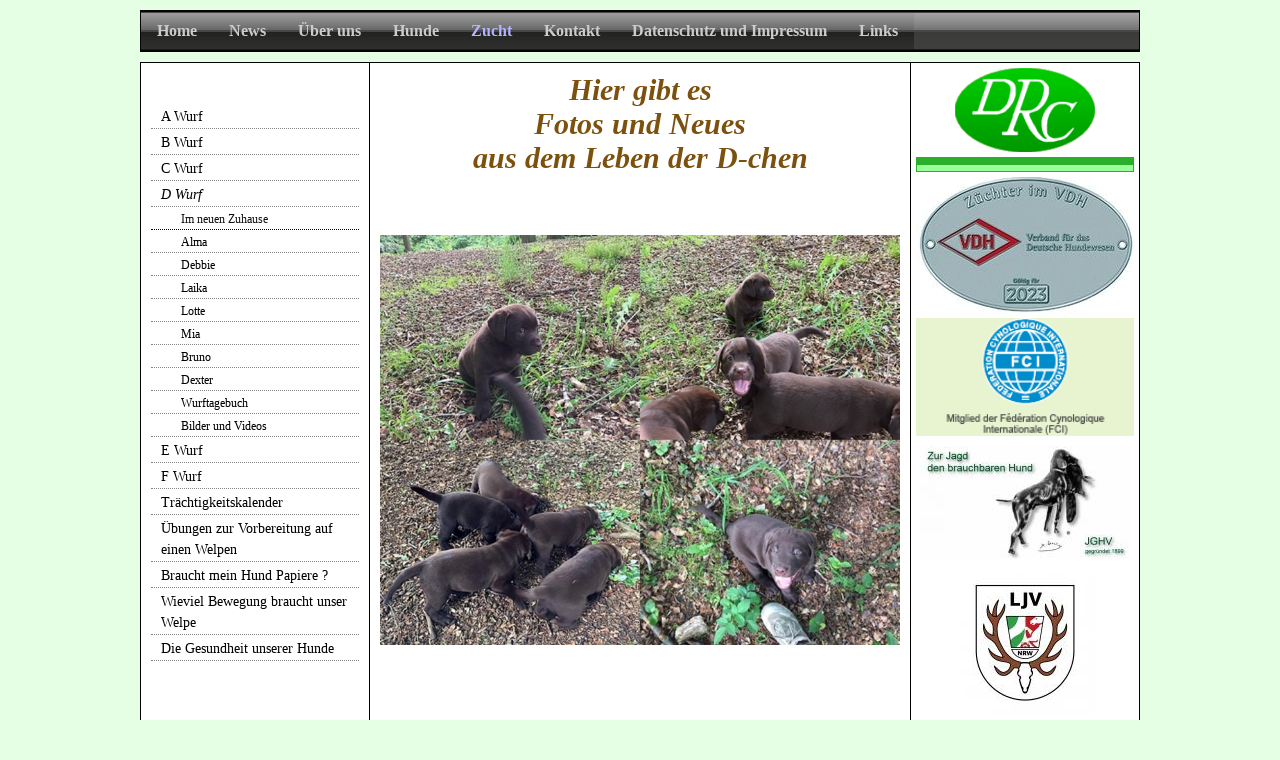

--- FILE ---
content_type: text/html; charset=UTF-8
request_url: https://www.vom-frohlinder-berg.de/186.html
body_size: 8317
content:
<!DOCTYPE html>
<html lang="de">
<head>
	<meta charset="UTF-8">
	<link rel="preconnect" href="https://resources.page4.com" crossorigin="anonymous"/>
	<title>Labradors Vom Frohlinder Berg - Im neuen Zuhause</title>
	<meta name="msapplication-config" content="none"/>
	<meta name="author" content="Hahnefeld" />
	<meta name="description" content="Labradorzucht Castrop-Rauxel" />
	<meta property="og:title" content="Labradors Vom Frohlinder Berg - Im neuen Zuhause" />
	<meta property="og:description" content="Labradorzucht Castrop-Rauxel" />
	<meta property="og:type" content="website" />
	<meta property="og:url" content="https://www.vom-frohlinder-berg.de/186.html" />
	<link rel="stylesheet" type="text/css" id="p4_layout_style" href="/layout-1-8ca906fe0c-2c5a9e1c.css" />
	<link rel="stylesheet" type="text/css" href="/system/templates/client.css.german?2c5a9e1c" />
	<link rel="stylesheet" type="text/css" href="/system/mods/mod.cookie_consent.css?2c5a9e1c" />
	<link rel="stylesheet" type="text/css" href="/system/templates/client.animation.css?2c5a9e1c" />
	<script src="/system/shared/ext/jquery.js?2c5a9e1c" type="text/javascript"></script>
	<script src="/system/content/calendar/content.calendar.js.german?2c5a9e1c" type="text/javascript" defer></script>
	<script src="/system/shared/js/client.async.js?2c5a9e1c" type="text/javascript" defer></script>
	<style type="text/css">
	/* cyrillic-ext */
@font-face {
  font-family: 'Advent Pro';
  font-style: normal;
  font-weight: 300;
  font-stretch: 100%;
  font-display: swap;
  src: url(https://resources.page4.com/fonts/s/adventpro/v19/V8mVoQfxVT4Dvddr_yOwrzaFxV7JtdQgFqXdUC4qMm4bHQ.woff2) format('woff2');
  unicode-range: U+0460-052F, U+1C80-1C88, U+20B4, U+2DE0-2DFF, U+A640-A69F, U+FE2E-FE2F;
}
/* cyrillic */
@font-face {
  font-family: 'Advent Pro';
  font-style: normal;
  font-weight: 300;
  font-stretch: 100%;
  font-display: swap;
  src: url(https://resources.page4.com/fonts/s/adventpro/v19/V8mVoQfxVT4Dvddr_yOwrzaFxV7JtdQgFqXdUC4jMm4bHQ.woff2) format('woff2');
  unicode-range: U+0301, U+0400-045F, U+0490-0491, U+04B0-04B1, U+2116;
}
/* greek */
@font-face {
  font-family: 'Advent Pro';
  font-style: normal;
  font-weight: 300;
  font-stretch: 100%;
  font-display: swap;
  src: url(https://resources.page4.com/fonts/s/adventpro/v19/V8mVoQfxVT4Dvddr_yOwrzaFxV7JtdQgFqXdUC4kMm4bHQ.woff2) format('woff2');
  unicode-range: U+0370-03FF;
}
/* latin-ext */
@font-face {
  font-family: 'Advent Pro';
  font-style: normal;
  font-weight: 300;
  font-stretch: 100%;
  font-display: swap;
  src: url(https://resources.page4.com/fonts/s/adventpro/v19/V8mVoQfxVT4Dvddr_yOwrzaFxV7JtdQgFqXdUC4pMm4bHQ.woff2) format('woff2');
  unicode-range: U+0100-024F, U+0259, U+1E00-1EFF, U+2020, U+20A0-20AB, U+20AD-20CF, U+2113, U+2C60-2C7F, U+A720-A7FF;
}
/* latin */
@font-face {
  font-family: 'Advent Pro';
  font-style: normal;
  font-weight: 300;
  font-stretch: 100%;
  font-display: swap;
  src: url(https://resources.page4.com/fonts/s/adventpro/v19/V8mVoQfxVT4Dvddr_yOwrzaFxV7JtdQgFqXdUC4nMm4.woff2) format('woff2');
  unicode-range: U+0000-00FF, U+0131, U+0152-0153, U+02BB-02BC, U+02C6, U+02DA, U+02DC, U+2000-206F, U+2074, U+20AC, U+2122, U+2191, U+2193, U+2212, U+2215, U+FEFF, U+FFFD;
}
/* cyrillic-ext */
@font-face {
  font-family: 'Advent Pro';
  font-style: normal;
  font-weight: 400;
  font-stretch: 100%;
  font-display: swap;
  src: url(https://resources.page4.com/fonts/s/adventpro/v19/V8mVoQfxVT4Dvddr_yOwrzaFxV7JtdQgFqXdUC4qMm4bHQ.woff2) format('woff2');
  unicode-range: U+0460-052F, U+1C80-1C88, U+20B4, U+2DE0-2DFF, U+A640-A69F, U+FE2E-FE2F;
}
/* cyrillic */
@font-face {
  font-family: 'Advent Pro';
  font-style: normal;
  font-weight: 400;
  font-stretch: 100%;
  font-display: swap;
  src: url(https://resources.page4.com/fonts/s/adventpro/v19/V8mVoQfxVT4Dvddr_yOwrzaFxV7JtdQgFqXdUC4jMm4bHQ.woff2) format('woff2');
  unicode-range: U+0301, U+0400-045F, U+0490-0491, U+04B0-04B1, U+2116;
}
/* greek */
@font-face {
  font-family: 'Advent Pro';
  font-style: normal;
  font-weight: 400;
  font-stretch: 100%;
  font-display: swap;
  src: url(https://resources.page4.com/fonts/s/adventpro/v19/V8mVoQfxVT4Dvddr_yOwrzaFxV7JtdQgFqXdUC4kMm4bHQ.woff2) format('woff2');
  unicode-range: U+0370-03FF;
}
/* latin-ext */
@font-face {
  font-family: 'Advent Pro';
  font-style: normal;
  font-weight: 400;
  font-stretch: 100%;
  font-display: swap;
  src: url(https://resources.page4.com/fonts/s/adventpro/v19/V8mVoQfxVT4Dvddr_yOwrzaFxV7JtdQgFqXdUC4pMm4bHQ.woff2) format('woff2');
  unicode-range: U+0100-024F, U+0259, U+1E00-1EFF, U+2020, U+20A0-20AB, U+20AD-20CF, U+2113, U+2C60-2C7F, U+A720-A7FF;
}
/* latin */
@font-face {
  font-family: 'Advent Pro';
  font-style: normal;
  font-weight: 400;
  font-stretch: 100%;
  font-display: swap;
  src: url(https://resources.page4.com/fonts/s/adventpro/v19/V8mVoQfxVT4Dvddr_yOwrzaFxV7JtdQgFqXdUC4nMm4.woff2) format('woff2');
  unicode-range: U+0000-00FF, U+0131, U+0152-0153, U+02BB-02BC, U+02C6, U+02DA, U+02DC, U+2000-206F, U+2074, U+20AC, U+2122, U+2191, U+2193, U+2212, U+2215, U+FEFF, U+FFFD;
}
/* cyrillic-ext */
@font-face {
  font-family: 'Advent Pro';
  font-style: normal;
  font-weight: 700;
  font-stretch: 100%;
  font-display: swap;
  src: url(https://resources.page4.com/fonts/s/adventpro/v19/V8mVoQfxVT4Dvddr_yOwrzaFxV7JtdQgFqXdUC4qMm4bHQ.woff2) format('woff2');
  unicode-range: U+0460-052F, U+1C80-1C88, U+20B4, U+2DE0-2DFF, U+A640-A69F, U+FE2E-FE2F;
}
/* cyrillic */
@font-face {
  font-family: 'Advent Pro';
  font-style: normal;
  font-weight: 700;
  font-stretch: 100%;
  font-display: swap;
  src: url(https://resources.page4.com/fonts/s/adventpro/v19/V8mVoQfxVT4Dvddr_yOwrzaFxV7JtdQgFqXdUC4jMm4bHQ.woff2) format('woff2');
  unicode-range: U+0301, U+0400-045F, U+0490-0491, U+04B0-04B1, U+2116;
}
/* greek */
@font-face {
  font-family: 'Advent Pro';
  font-style: normal;
  font-weight: 700;
  font-stretch: 100%;
  font-display: swap;
  src: url(https://resources.page4.com/fonts/s/adventpro/v19/V8mVoQfxVT4Dvddr_yOwrzaFxV7JtdQgFqXdUC4kMm4bHQ.woff2) format('woff2');
  unicode-range: U+0370-03FF;
}
/* latin-ext */
@font-face {
  font-family: 'Advent Pro';
  font-style: normal;
  font-weight: 700;
  font-stretch: 100%;
  font-display: swap;
  src: url(https://resources.page4.com/fonts/s/adventpro/v19/V8mVoQfxVT4Dvddr_yOwrzaFxV7JtdQgFqXdUC4pMm4bHQ.woff2) format('woff2');
  unicode-range: U+0100-024F, U+0259, U+1E00-1EFF, U+2020, U+20A0-20AB, U+20AD-20CF, U+2113, U+2C60-2C7F, U+A720-A7FF;
}
/* latin */
@font-face {
  font-family: 'Advent Pro';
  font-style: normal;
  font-weight: 700;
  font-stretch: 100%;
  font-display: swap;
  src: url(https://resources.page4.com/fonts/s/adventpro/v19/V8mVoQfxVT4Dvddr_yOwrzaFxV7JtdQgFqXdUC4nMm4.woff2) format('woff2');
  unicode-range: U+0000-00FF, U+0131, U+0152-0153, U+02BB-02BC, U+02C6, U+02DA, U+02DC, U+2000-206F, U+2074, U+20AC, U+2122, U+2191, U+2193, U+2212, U+2215, U+FEFF, U+FFFD;
}

.p4-cnt-imageonly figure {position:relative;line-height:0;max-width:100%;overflow:hidden;}
.p4-cnt-imageonly figure a {display:inline;line-height:0 !important;}
.p4-cnt-imageonly img {width:100%;height:auto;}
#cnt1133 figure {margin:0 auto 0 auto;width:140px;}
#cnt1133 img, #cnt1133 canvas,#cnt1136 img, #cnt1136 canvas,#cnt1138 img, #cnt1138 canvas,#cnt1141 img, #cnt1141 canvas,#cnt1143 img, #cnt1143 canvas,#cnt1145 img, #cnt1145 canvas {box-sizing: border-box;border:0px solid #858585;border-radius:0px;}
#sbe_calendar_1135_week {font-family: "Times New Roman"; font-size: 12px; color: #000000;}
#sbe_calendar_1135_days {font-family: "Times New Roman"; font-size: 12px; color: #414141;}
.sbe_time_1135_date {line-height:normal; text-align:center; font-family: "Times New Roman"; font-size: 14px; color: #000000; padding:3px; background-color:#29af29; border-bottom:1px solid #29af29;}
#sbe_time_1135_time {line-height:normal; text-align:center; font-family: "Times New Roman"; font-size: 14px; color: #000000; padding:3px;}
#sbe_time_table_1135 {margin-left:auto;margin-right:auto;}
#sbe_time_table_1135 div {line-height:normal; font-family: "Times New Roman"; font-size: 12px; color: #414141; text-align:center;}
#sbe_time_table_1135 td {padding:2px;}
#sbe_time_thead_1135 div {line-height:normal; font-family: "Times New Roman"; font-size: 12px; color: #000000;}
#cnt1135 > div {background-color:#99ff99; border:1px solid #29af29;}
#cnt1135 .sbe_time_active {background-color:#1aff1a;}
#cnt1135 .sbe_time_calendar {border:0px solid #29af29;border-bottom-width:1px;}
#cnt1136 figure {margin:0 auto 0 auto;width:356px;}
#cnt1138 figure {margin:0 auto 0 auto;width:220px;}
#cnt1139 .counter-box {text-align:center;}
#cnt1139 .counter-box>img {border:1px solid #cccccc;background-color:#000000;border-radius:0px}
#cnt1139 .counter-box>div {padding:0px 5px;font-family:Advent Pro;font-size:20px;color:#000000;background-color:#000000;border:1px solid #cccccc;border-radius:0px}
#cnt1139 .counter-box>div>div {width:1.20em;}
.counter-box>div {width:auto;display:inline-block;overflow:hidden;}
.counter-box>div>div {display:inline-block;text-align:center;line-height:normal;}
#cnt1141 figure {margin:0 auto 0 auto;width:210px;}
#cnt1143 figure {margin:0 auto 0 auto;width:139px;}
.p4-cnt-richtext hr {color:inherit;border: 1px solid currentColor;}
#cnt1145 figure {margin:0 auto 0 auto;width:147px;}
#cnt1566 figure {margin:0 auto 0 auto;width:1500px;}
#cnt1566 img, #cnt1566 canvas {box-sizing: border-box;border:0px solid #000000;border-radius:0px;}
#cnt1131 .dCol:nth-child(1),#cnt1535 .dCol:nth-child(1) {width:100%;}
#cnt1133,#cnt1135,#cnt1136,#cnt1138,#cnt1139,#cnt1141,#cnt1143,#cnt1144,#cnt1145 {padding:0px;background-color:transparent;}
	</style>
	<script type="text/javascript">const lazyLoadContentImages=c=>{document.querySelectorAll("#cnt"+c+" img").forEach(a=>{var b=a.getAttribute("src");b.includes("_c100_100")&&(b=b.replace("_c100_100","_c"+Math.round(a.clientWidth*Math.min(2,window.devicePixelRatio?window.devicePixelRatio:1))+"_"+Math.round(a.clientHeight*Math.min(2,window.devicePixelRatio?window.devicePixelRatio:1))),a.setAttribute("src",b),a.style.width=Math.round(a.clientWidth)+"px")})};
const lazyLoadBackgroundImages=(e,f="g",c=0,d=0)=>{document.querySelectorAll(e).forEach(b=>{var a=getComputedStyle(b);"fixed"===a.backgroundAttachment&&(c=window.innerWidth,d=window.innerHeight);(a=a.backgroundImage)&&a.includes("_c100_100")&&(b.style.backgroundImage=a.replace("_c100_100","_"+f+Math.round((c||b.clientWidth)*Math.min(2,window.devicePixelRatio?window.devicePixelRatio:1))+"_"+Math.round((d||b.clientHeight)*Math.min(2,window.devicePixelRatio?window.devicePixelRatio:1))))})};


var p4SiteConfig = {'privConsent': {'text':'','link_text':'','button_allow':'','button_deny':'','mode': 2, 'link': "/35.html"}};

</script>
	

</head>
<body class="p4_layout_1 c4p-layout-1 c4p_background_99 "><div class="c4p_main_margin">	<div id="c4p_main" class="p4-layout-element c4p_main_width c4p_background_0 c4p_border_0"  >									<div id="c4p_nav" class="c4p_background_6 c4p_border_6 c4p_nav_margin p4-flex-box"   style="position:relative;"><div role="navigation" aria-label="Hauptnavigation" class="c4p_nav_horizontal c4p_nav_101601 c4p_subnav_1 c4p_subnav_2 c4p_subnav_3 nav101601"><ul class="nav_l_0"><li class="nav_n"><a href="/" title="">Home</a></li><li class="nav_n"><a href="/71.html" title="">News</a></li><li class="nav_n"><a href="/55.html" title="">Über uns</a></li><li class="nav_n"><a href="/142.html" title="">Hunde</a></li><li class="nav_c"><a href="/70.html" title="">Zucht</a></li><li class="nav_n"><a href="/37.html" title="">Kontakt</a></li><li class="nav_n"><a href="/35.html" title="">Datenschutz und Impressum</a></li><li class="nav_n"><a href="/65.html" title="">Links</a></li></ul></div></div>		<div class="p4-flex-box layout-flex-parent">				<div id="c4p_sidebar_1" class="p4-flex-static c4p_background_4 c4p_border_4 c4p_sidebar_1_ctr c4p_sidebar_1_width c4p_sidebar_1_margin"  >		<div role="navigation" aria-label="Unternavigation" class="c4p_nav_vertical c4p_nav_4 c4p_subnav_1 c4p_subnav_2 c4p_subnav_3 nav4"><ul class="nav_l_0"><li class="nav_n"><a href="/41.html" title="">A Wurf</a></li><li class="nav_n"><a href="/105.html" title="">B Wurf</a></li><li class="nav_n"><a href="/145.html" title="">C  Wurf</a></li><li class="nav_c"><a href="/171.html" title="" data-state="parent">D Wurf</a><ul class="nav_l_2"><li class="nav_a"><a href="/186.html#" title="" data-state="parent">Im neuen Zuhause</a><ul class="nav_l_3"><li class="nav_n"><a href="/187.html" title="">Alma</a></li><li class="nav_n"><a href="/193.html" title="">Debbie</a></li><li class="nav_n"><a href="/188.html" title="">Laika</a></li><li class="nav_n"><a href="/189.html" title="">Lotte</a></li><li class="nav_n"><a href="/190.html" title="">Mia</a></li><li class="nav_n"><a href="/191.html" title="">Bruno</a></li><li class="nav_n"><a href="/192.html" title="">Dexter</a></li></ul></li><li class="nav_n"><a href="/176.html" title="">Wurftagebuch</a></li><li class="nav_n"><a href="/177.html" title="">Bilder und Videos</a></li></ul></li><li class="nav_n"><a href="/e-wurf.html" title="">E  Wurf</a></li><li class="nav_n"><a href="/wurfplanung.html" title="">F Wurf</a></li><li class="nav_n"><a href="/172.html" title="">Trächtigkeitskalender</a></li><li class="nav_n"><a href="/89.html" title="">Übungen zur Vorbereitung auf einen Welpen</a></li><li class="nav_n"><a href="/44.html" title="">Braucht mein Hund Papiere ?</a></li><li class="nav_n"><a href="http://www.drc.de/gesundheit/welpenbewegung" target="_blank" title="">Wieviel Bewegung braucht unser Welpe</a></li><li class="nav_n"><a href="http://www.drc.de/content/die-gesundheit-unserer-hunde" target="_blank" title="">Die Gesundheit unserer Hunde</a></li></ul></div>	</div>						<div id="c4p_sidebar_2" class="p4-flex-static c4p_background_5 c4p_border_5 c4p_sidebar_2_ctr c4p_sidebar_2_width c4p_sidebar_2_margin "  >				<div id="c4p_sidebar_2_cnt" class="c4p_autoheight">					<div role="complementary" class="dCtr p4-container p4-static-container" id="cnt1" data-content-id="1"><div id="cnt1131" class="dRow p4-row " data-column-count="1">
	<div class="row__background "></div>
	<div class="row__column-wrap">
		<div id="cnt1132" class="dCol"><div id="cnt1133" class="dCon p4-cnt-imageonly"><figure  aria-label="Externer Link zu http://www.drc.de/"><a href="http://www.drc.de/" target="_blank" aria-label="Externer Link zu http://www.drc.de/" ><picture><img src="/logo_140_84.png" title="" alt="" style="filter: none" /></picture></a></figure></div><div id="cnt1135" class="dCon p4-cnt-calendar">












<div data-p4-calendar-id="1135" data-p4-calendar-time="2025:11:01:05:22:51"><div id="sbe_time_1135_date" class="sbe_time_1135_date"></div>
	<div id="sbe_time_1135_time"></div>
	
	
</div></div><div id="cnt1136" class="dCon p4-cnt-imageonly"><figure  aria-label="Externer Link zu http://www.vdh.de/"><a href="http://www.vdh.de/" target="_blank" aria-label="Externer Link zu http://www.vdh.de/" ><picture><img src="/zuechterplakette-2023_c100_100.jpg" title="" alt="" style="filter: none" width="356" height="222"/></picture></a></figure><script>lazyLoadContentImages(1136)</script></div><div id="cnt1138" class="dCon p4-cnt-imageonly"><figure  aria-label="Externer Link zu http://www.fci.be/?lang=de"><a href="http://www.fci.be/?lang=de" target="_blank" aria-label="Externer Link zu http://www.fci.be/?lang=de" ><picture><img src="/logo-fci-footer.gif" title="" alt="" style="filter: none" /></picture></a></figure></div><div id="cnt1139" class="dCon p4-cnt-counter"><div class="counter-box" data-counter-id="1139"></div></div><div id="cnt1141" class="dCon p4-cnt-imageonly"><figure  aria-label="Externer Link zu http://www.jghv.de"><a href="http://www.jghv.de" target="_blank" aria-label="Externer Link zu http://www.jghv.de" ><picture><img src="/jghv-titel1_210_113.jpg" title="" alt="" style="filter: none" /></picture></a></figure></div><div id="cnt1143" class="dCon p4-cnt-imageonly"><figure  aria-label="Externer Link zu http://www.ljv-nrw.de/inhalt/ljv/home/intro/5_2922.html"><a href="http://www.ljv-nrw.de/inhalt/ljv/home/intro/5_2922.html" target="_blank" aria-label="Externer Link zu http://www.ljv-nrw.de/inhalt/ljv/home/intro/5_2922.html" ><picture><img src="/1369144084-ljv-bildmarke-4c-10-1_139_150.jpg" title="" alt="" style="filter: none" /></picture></a></figure></div><div id="cnt1144" class="dCon p4-cnt-richtext"><div><div style="font-size:11px;color:black;font-family:Verdana;font-style:normal;line-height:normal;"></div></div></div><div id="cnt1145" class="dCon p4-cnt-imageonly"><figure  aria-label="Externer Link zu http://www.jagdverband.de/lernort-natur"><a href="http://www.jagdverband.de/lernort-natur" target="_blank" aria-label="Externer Link zu http://www.jagdverband.de/lernort-natur" ><picture><img src="/lernortnaturjlogo-160_147_160.jpg" title="" alt="" style="filter: none" /></picture></a></figure></div></div>

	</div>
</div></div>				</div>			</div>					<div id="c4p_center_cnt" class="c4p_background_2 c4p_border_2 c4p_autoheight_master p4-flex-dynamic"  >	<div id="cnt1534" role="main" class="dCtr"><div id="cnt1535" class="dRow p4-row " data-column-count="1">
	<div class="row__background "></div>
	<div class="row__column-wrap">
		<div id="cnt1536" class="dCol"><div id="cnt1565" class="dCon p4-cnt-richtext"><div><p style="text-align: center;"><span style="font-family: Comic Sans MS,fantasy; font-size: 18pt; color: #7c500d;"><em><strong><span style="font-size: 20pt;"><span style="font-family: Comic Sans MS,fantasy; font-size: 30px;">Hier gibt es </span></span></strong></em></span></p><p style="text-align: center;"><span style="font-family: Comic Sans MS,fantasy; font-size: 18pt; color: #7c500d;"><em><strong><span style="font-size: 20pt;"><span style="font-family: Comic Sans MS,fantasy; font-size: 30px;">Fotos und Neues </span></span></strong></em></span></p><p style="text-align: center;"><span style="font-family: Comic Sans MS,fantasy; font-size: 18pt; color: #7c500d;"><em><strong><span style="font-size: 20pt;"><span style="font-family: Comic Sans MS,fantasy; font-size: 30px;">aus dem Leben der D-chen</span></span></strong></em></span></p><p style="text-align: center;">&nbsp;</p><p style="text-align: center;">&nbsp;</p><p style="text-align: center;">&nbsp;</p></div></div><div id="cnt1566" class="dCon p4-cnt-imageonly"><figure  aria-hidden="true"><picture><img src="/img-20170524-wa0007-tile_1500_1182.jpg" title="" alt="" style="filter: none" /></picture></figure></div></div>

	</div>
</div></div>
</div>							</div>							</div></div><aside id="c4p_copyright" role="complementary" aria-hidden="true">Created with <a class="c4p_cr_link" style="color:#000000" href="https://de.page4.com" title="Zur page4 Seite.Achtung Sie verlassen die aktuelle Seite.">page4</a></aside><section id="p4-mobile-nav" class="style-0" aria-hidden="true">	<header>		<a href="/" class="title" aria-label="Zur Startseite" title="Zur Startseite" tabindex="-1">			Labradors Vom Frohlinder Berg		</a>		<a href="/" class="cart" aria-label="Zum Warenkorb" title="Zum Warenkorb" tabindex="-1">			<svg xmlns="http://www.w3.org/2000/svg" viewBox="0 0 24 24" width="24" height="24"><defs><style>.cls-1{fill:none;}</style></defs><path class="cls-1" d="M0,0H24V24H0ZM18.31,6l-2.76,5Z"/><path d="M7,18a2,2,0,1,0,2,2A2,2,0,0,0,7,18Z"/><path d="M17,18a2,2,0,1,0,2,2A2,2,0,0,0,17,18Z"/><path d="M7.17,14.75l0-.12L8.1,13h7.45a2,2,0,0,0,1.75-1l3.86-7L19.42,4h0l-1.1,2-2.76,5h-7l-.13-.27L6.16,6l-1-2L4.27,2H1V4H3l3.6,7.59L5.25,14A1.93,1.93,0,0,0,5,15a2,2,0,0,0,2,2H19V15H7.42A.25.25,0,0,1,7.17,14.75Z"/></svg>			<span>0</span>		</a>		<div class="toggle">			<svg class="menu_btn" xmlns="http://www.w3.org/2000/svg" height="24" viewBox="0 0 24 24" width="24"><path d="M0 0h24v24H0z" fill="none"/><path d="M3 18h18v-2H3v2zm0-5h18v-2H3v2zm0-7v2h18V6H3z"/></svg><svg class="close_btn" xmlns="http://www.w3.org/2000/svg" height="24" viewBox="0 0 24 24" width="24"><path d="M0 0h24v24H0z" fill="none"/><path d="M19 6.41L17.59 5 12 10.59 6.41 5 5 6.41 10.59 12 5 17.59 6.41 19 12 13.41 17.59 19 19 17.59 13.41 12z"/></svg>		</div>	</header>	<nav>		<ul><li class="nav_n" data-type="page-index"><a href="/"  tabindex="-1">Home </a>	<div class="toggle">		<svg xmlns="http://www.w3.org/2000/svg" height="24" viewBox="0 0 24 24" width="24"><path d="M0 0h24v24H0z" fill="none"/><path d="M7.41 15.41L12 10.83l4.59 4.58L18 14l-6-6-6 6z"/></svg>		<svg xmlns="http://www.w3.org/2000/svg" height="24" viewBox="0 0 24 24" width="24"><path d="M0 0h24v24H0V0z" fill="none"/><path d="M7.41 8.59L12 13.17l4.59-4.58L18 10l-6 6-6-6 1.41-1.41z"/></svg>	</div>	<ul class="level-1">		<li class="nav_n" data-type="page"><a href="/64.html" title="" tabindex="-1">Der Labrador Retriever</a></li><li class="nav_n" data-type="link"><a href="http://www.drc.de/content/augen-auf-beim-welpenkauf" target="_blank" title="" tabindex="-1">Augen auf beim Welpenkauf!</a></li><li class="nav_n" data-type="page"><a href="/73.html" title="" tabindex="-1">Buchempfehlungen</a></li>	</ul></li><li class="nav_n" data-type="page"><a href="/71.html"  tabindex="-1">News </a></li><li class="nav_n" data-type="page"><a href="/55.html"  tabindex="-1">Über uns </a>	<div class="toggle">		<svg xmlns="http://www.w3.org/2000/svg" height="24" viewBox="0 0 24 24" width="24"><path d="M0 0h24v24H0z" fill="none"/><path d="M7.41 15.41L12 10.83l4.59 4.58L18 14l-6-6-6 6z"/></svg>		<svg xmlns="http://www.w3.org/2000/svg" height="24" viewBox="0 0 24 24" width="24"><path d="M0 0h24v24H0V0z" fill="none"/><path d="M7.41 8.59L12 13.17l4.59-4.58L18 10l-6 6-6-6 1.41-1.41z"/></svg>	</div>	<ul class="level-1">		<li class="nav_n" data-type="page"><a href="/67.html" title="" tabindex="-1">Bilder</a></li><li class="nav_n" data-type="page"><a href="/69.html" title="" tabindex="-1">Hier wohnt ein Labbi</a></li>	</ul></li><li class="nav_n" data-type="page"><a href="/142.html"  tabindex="-1">Hunde </a>	<div class="toggle">		<svg xmlns="http://www.w3.org/2000/svg" height="24" viewBox="0 0 24 24" width="24"><path d="M0 0h24v24H0z" fill="none"/><path d="M7.41 15.41L12 10.83l4.59 4.58L18 14l-6-6-6 6z"/></svg>		<svg xmlns="http://www.w3.org/2000/svg" height="24" viewBox="0 0 24 24" width="24"><path d="M0 0h24v24H0V0z" fill="none"/><path d="M7.41 8.59L12 13.17l4.59-4.58L18 10l-6 6-6-6 1.41-1.41z"/></svg>	</div>	<ul class="level-1">		<li class="nav_n" data-type="page"><a href="/61.html" title="" data-isparent="1" tabindex="-1">Cookie</a>	<div class="toggle">		<svg xmlns="http://www.w3.org/2000/svg" height="24" viewBox="0 0 24 24" width="24"><path d="M0 0h24v24H0z" fill="none"/><path d="M7.41 15.41L12 10.83l4.59 4.58L18 14l-6-6-6 6z"/></svg>		<svg xmlns="http://www.w3.org/2000/svg" height="24" viewBox="0 0 24 24" width="24"><path d="M0 0h24v24H0V0z" fill="none"/><path d="M7.41 8.59L12 13.17l4.59-4.58L18 10l-6 6-6-6 1.41-1.41z"/></svg>	</div>	<ul class="level-2">		<li class="nav_n" data-type="page"><a href="/58.html" title="" tabindex="-1">Cookie´s Pedigree</a></li>	</ul></li><li class="nav_n" data-type="page"><a href="/id136.html" title="" data-isparent="1" tabindex="-1">Baya</a>	<div class="toggle">		<svg xmlns="http://www.w3.org/2000/svg" height="24" viewBox="0 0 24 24" width="24"><path d="M0 0h24v24H0z" fill="none"/><path d="M7.41 15.41L12 10.83l4.59 4.58L18 14l-6-6-6 6z"/></svg>		<svg xmlns="http://www.w3.org/2000/svg" height="24" viewBox="0 0 24 24" width="24"><path d="M0 0h24v24H0V0z" fill="none"/><path d="M7.41 8.59L12 13.17l4.59-4.58L18 10l-6 6-6-6 1.41-1.41z"/></svg>	</div>	<ul class="level-2">		<li class="nav_n" data-type="page"><a href="/baya-s-pedigree.html" title="" tabindex="-1">Baya's Pedigree</a></li>	</ul></li><li class="nav_n" data-type="page"><a href="/sprotte.html" title="" data-isparent="1" tabindex="-1">Sprotte</a>	<div class="toggle">		<svg xmlns="http://www.w3.org/2000/svg" height="24" viewBox="0 0 24 24" width="24"><path d="M0 0h24v24H0z" fill="none"/><path d="M7.41 15.41L12 10.83l4.59 4.58L18 14l-6-6-6 6z"/></svg>		<svg xmlns="http://www.w3.org/2000/svg" height="24" viewBox="0 0 24 24" width="24"><path d="M0 0h24v24H0V0z" fill="none"/><path d="M7.41 8.59L12 13.17l4.59-4.58L18 10l-6 6-6-6 1.41-1.41z"/></svg>	</div>	<ul class="level-2">		<li class="nav_n" data-type="page"><a href="/sprottes-pedigree.html" title="" tabindex="-1">Sprotte' s Pedigree</a></li>	</ul></li><li class="nav_n" data-type="page"><a href="/144.html" title="" data-isparent="1" tabindex="-1">Sydney</a>	<div class="toggle">		<svg xmlns="http://www.w3.org/2000/svg" height="24" viewBox="0 0 24 24" width="24"><path d="M0 0h24v24H0z" fill="none"/><path d="M7.41 15.41L12 10.83l4.59 4.58L18 14l-6-6-6 6z"/></svg>		<svg xmlns="http://www.w3.org/2000/svg" height="24" viewBox="0 0 24 24" width="24"><path d="M0 0h24v24H0V0z" fill="none"/><path d="M7.41 8.59L12 13.17l4.59-4.58L18 10l-6 6-6-6 1.41-1.41z"/></svg>	</div>	<ul class="level-2">		<li class="nav_n" data-type="page"><a href="/143.html" title="" tabindex="-1">Sydney 's Pedigree</a></li>	</ul></li><li class="nav_n" data-type="page"><a href="/59.html" title="" tabindex="-1">Krümel</a></li><li class="nav_n" data-type="page"><a href="/149.html" title="" tabindex="-1">Deckrüde Aiko ✝</a></li><li class="nav_n" data-type="page"><a href="/deckrüde-skipper.html" title="" tabindex="-1">Deckrüde Skipper</a></li>	</ul></li><li class="nav_c" data-type="page"><a href="/70.html"  tabindex="-1">Zucht</a>	<div class="toggle">		<svg xmlns="http://www.w3.org/2000/svg" height="24" viewBox="0 0 24 24" width="24"><path d="M0 0h24v24H0z" fill="none"/><path d="M7.41 15.41L12 10.83l4.59 4.58L18 14l-6-6-6 6z"/></svg>		<svg xmlns="http://www.w3.org/2000/svg" height="24" viewBox="0 0 24 24" width="24"><path d="M0 0h24v24H0V0z" fill="none"/><path d="M7.41 8.59L12 13.17l4.59-4.58L18 10l-6 6-6-6 1.41-1.41z"/></svg>	</div>	<ul class="level-1">		<li class="nav_n" data-type="page"><a href="/41.html" title="" data-isparent="1" tabindex="-1">A Wurf</a>	<div class="toggle">		<svg xmlns="http://www.w3.org/2000/svg" height="24" viewBox="0 0 24 24" width="24"><path d="M0 0h24v24H0z" fill="none"/><path d="M7.41 15.41L12 10.83l4.59 4.58L18 14l-6-6-6 6z"/></svg>		<svg xmlns="http://www.w3.org/2000/svg" height="24" viewBox="0 0 24 24" width="24"><path d="M0 0h24v24H0V0z" fill="none"/><path d="M7.41 8.59L12 13.17l4.59-4.58L18 10l-6 6-6-6 1.41-1.41z"/></svg>	</div>	<ul class="level-2">		<li class="nav_n" data-type="page"><a href="/90.html" title="" data-isparent="1" tabindex="-1">Im neuen Zuhause</a>	<div class="toggle">		<svg xmlns="http://www.w3.org/2000/svg" height="24" viewBox="0 0 24 24" width="24"><path d="M0 0h24v24H0z" fill="none"/><path d="M7.41 15.41L12 10.83l4.59 4.58L18 14l-6-6-6 6z"/></svg>		<svg xmlns="http://www.w3.org/2000/svg" height="24" viewBox="0 0 24 24" width="24"><path d="M0 0h24v24H0V0z" fill="none"/><path d="M7.41 8.59L12 13.17l4.59-4.58L18 10l-6 6-6-6 1.41-1.41z"/></svg>	</div>	<ul class="level-3">		<li class="nav_n" data-type="page"><a href="/91.html" title="" data-isparent="1" tabindex="-1">Amola</a>	<div class="toggle">		<svg xmlns="http://www.w3.org/2000/svg" height="24" viewBox="0 0 24 24" width="24"><path d="M0 0h24v24H0z" fill="none"/><path d="M7.41 15.41L12 10.83l4.59 4.58L18 14l-6-6-6 6z"/></svg>		<svg xmlns="http://www.w3.org/2000/svg" height="24" viewBox="0 0 24 24" width="24"><path d="M0 0h24v24H0V0z" fill="none"/><path d="M7.41 8.59L12 13.17l4.59-4.58L18 10l-6 6-6-6 1.41-1.41z"/></svg>	</div>	<ul class="level-4">		<li class="nav_n" data-type="page"><a href="/99.html" title="" tabindex="-1">Beurteilungen und Prüfungen</a></li>	</ul></li><li class="nav_n" data-type="page"><a href="/95.html" title="" data-isparent="1" tabindex="-1">Abby</a>	<div class="toggle">		<svg xmlns="http://www.w3.org/2000/svg" height="24" viewBox="0 0 24 24" width="24"><path d="M0 0h24v24H0z" fill="none"/><path d="M7.41 15.41L12 10.83l4.59 4.58L18 14l-6-6-6 6z"/></svg>		<svg xmlns="http://www.w3.org/2000/svg" height="24" viewBox="0 0 24 24" width="24"><path d="M0 0h24v24H0V0z" fill="none"/><path d="M7.41 8.59L12 13.17l4.59-4.58L18 10l-6 6-6-6 1.41-1.41z"/></svg>	</div>	<ul class="level-4">		<li class="nav_n" data-type="page"><a href="/100.html" title="" tabindex="-1">Beurteilungen und Prüfungen</a></li>	</ul></li><li class="nav_n" data-type="page"><a href="/92.html" title="" data-isparent="1" tabindex="-1">Toni</a>	<div class="toggle">		<svg xmlns="http://www.w3.org/2000/svg" height="24" viewBox="0 0 24 24" width="24"><path d="M0 0h24v24H0z" fill="none"/><path d="M7.41 15.41L12 10.83l4.59 4.58L18 14l-6-6-6 6z"/></svg>		<svg xmlns="http://www.w3.org/2000/svg" height="24" viewBox="0 0 24 24" width="24"><path d="M0 0h24v24H0V0z" fill="none"/><path d="M7.41 8.59L12 13.17l4.59-4.58L18 10l-6 6-6-6 1.41-1.41z"/></svg>	</div>	<ul class="level-4">		<li class="nav_n" data-type="page"><a href="/101.html" title="" tabindex="-1">Beurteilungen und Prüfungen</a></li>	</ul></li><li class="nav_n" data-type="page"><a href="/97.html" title="" data-isparent="1" tabindex="-1">Amadeo</a>	<div class="toggle">		<svg xmlns="http://www.w3.org/2000/svg" height="24" viewBox="0 0 24 24" width="24"><path d="M0 0h24v24H0z" fill="none"/><path d="M7.41 15.41L12 10.83l4.59 4.58L18 14l-6-6-6 6z"/></svg>		<svg xmlns="http://www.w3.org/2000/svg" height="24" viewBox="0 0 24 24" width="24"><path d="M0 0h24v24H0V0z" fill="none"/><path d="M7.41 8.59L12 13.17l4.59-4.58L18 10l-6 6-6-6 1.41-1.41z"/></svg>	</div>	<ul class="level-4">		<li class="nav_n" data-type="page"><a href="/103.html" title="" tabindex="-1">Beurteilungen und Prüfungen</a></li>	</ul></li><li class="nav_n" data-type="page"><a href="/93.html" title="" data-isparent="1" tabindex="-1">Aiko</a>	<div class="toggle">		<svg xmlns="http://www.w3.org/2000/svg" height="24" viewBox="0 0 24 24" width="24"><path d="M0 0h24v24H0z" fill="none"/><path d="M7.41 15.41L12 10.83l4.59 4.58L18 14l-6-6-6 6z"/></svg>		<svg xmlns="http://www.w3.org/2000/svg" height="24" viewBox="0 0 24 24" width="24"><path d="M0 0h24v24H0V0z" fill="none"/><path d="M7.41 8.59L12 13.17l4.59-4.58L18 10l-6 6-6-6 1.41-1.41z"/></svg>	</div>	<ul class="level-4">		<li class="nav_n" data-type="page"><a href="/98.html" title="" tabindex="-1">     Aiko 's  Pedigree</a></li>	</ul></li><li class="nav_n" data-type="page"><a href="/94.html" title="" data-isparent="1" tabindex="-1">Linus</a>	<div class="toggle">		<svg xmlns="http://www.w3.org/2000/svg" height="24" viewBox="0 0 24 24" width="24"><path d="M0 0h24v24H0z" fill="none"/><path d="M7.41 15.41L12 10.83l4.59 4.58L18 14l-6-6-6 6z"/></svg>		<svg xmlns="http://www.w3.org/2000/svg" height="24" viewBox="0 0 24 24" width="24"><path d="M0 0h24v24H0V0z" fill="none"/><path d="M7.41 8.59L12 13.17l4.59-4.58L18 10l-6 6-6-6 1.41-1.41z"/></svg>	</div>	<ul class="level-4">		<li class="nav_n" data-type="page"><a href="/102.html" title="" tabindex="-1">Beurteilungen und Prüfungen</a></li>	</ul></li><li class="nav_n" data-type="page"><a href="/96.html" title="" data-isparent="1" tabindex="-1">Chaco</a>	<div class="toggle">		<svg xmlns="http://www.w3.org/2000/svg" height="24" viewBox="0 0 24 24" width="24"><path d="M0 0h24v24H0z" fill="none"/><path d="M7.41 15.41L12 10.83l4.59 4.58L18 14l-6-6-6 6z"/></svg>		<svg xmlns="http://www.w3.org/2000/svg" height="24" viewBox="0 0 24 24" width="24"><path d="M0 0h24v24H0V0z" fill="none"/><path d="M7.41 8.59L12 13.17l4.59-4.58L18 10l-6 6-6-6 1.41-1.41z"/></svg>	</div>	<ul class="level-4">		<li class="nav_n" data-type="page"><a href="/104.html" title="" tabindex="-1">Beurteilungen und Prüfungen</a></li>	</ul></li>	</ul></li><li class="nav_n" data-type="page"><a href="/77.html" title="" tabindex="-1">Wurf-Tagebuch</a></li><li class="nav_n" data-type="page"><a href="/80.html" title="" data-isparent="1" tabindex="-1">Bilder und Videos</a>	<div class="toggle">		<svg xmlns="http://www.w3.org/2000/svg" height="24" viewBox="0 0 24 24" width="24"><path d="M0 0h24v24H0z" fill="none"/><path d="M7.41 15.41L12 10.83l4.59 4.58L18 14l-6-6-6 6z"/></svg>		<svg xmlns="http://www.w3.org/2000/svg" height="24" viewBox="0 0 24 24" width="24"><path d="M0 0h24v24H0V0z" fill="none"/><path d="M7.41 8.59L12 13.17l4.59-4.58L18 10l-6 6-6-6 1.41-1.41z"/></svg>	</div>	<ul class="level-3">		<li class="nav_n" data-type="page"><a href="/76.html" title="" tabindex="-1">1. Woche</a></li><li class="nav_n" data-type="page"><a href="/79.html" title="" tabindex="-1">2. Woche</a></li><li class="nav_n" data-type="page"><a href="/81.html" title="" tabindex="-1">3.Woche</a></li><li class="nav_n" data-type="page"><a href="/82.html" title="" tabindex="-1">4. Woche</a></li><li class="nav_n" data-type="page"><a href="/83.html" title="" tabindex="-1">5. Woche</a></li><li class="nav_n" data-type="page"><a href="/84.html" title="" tabindex="-1">6. Woche</a></li><li class="nav_n" data-type="page"><a href="/85.html" title="" tabindex="-1">7. Woche</a></li><li class="nav_n" data-type="page"><a href="/87.html" title="" tabindex="-1">8. Woche</a></li><li class="nav_n" data-type="page"><a href="/88.html" title="" tabindex="-1">9. Woche</a></li>	</ul></li>	</ul></li><li class="nav_n" data-type="page"><a href="/105.html" title="" data-isparent="1" tabindex="-1">B Wurf</a>	<div class="toggle">		<svg xmlns="http://www.w3.org/2000/svg" height="24" viewBox="0 0 24 24" width="24"><path d="M0 0h24v24H0z" fill="none"/><path d="M7.41 15.41L12 10.83l4.59 4.58L18 14l-6-6-6 6z"/></svg>		<svg xmlns="http://www.w3.org/2000/svg" height="24" viewBox="0 0 24 24" width="24"><path d="M0 0h24v24H0V0z" fill="none"/><path d="M7.41 8.59L12 13.17l4.59-4.58L18 10l-6 6-6-6 1.41-1.41z"/></svg>	</div>	<ul class="level-2">		<li class="nav_n" data-type="page"><a href="/125.html" title="" data-isparent="1" tabindex="-1">Im neuen Zuhause</a>	<div class="toggle">		<svg xmlns="http://www.w3.org/2000/svg" height="24" viewBox="0 0 24 24" width="24"><path d="M0 0h24v24H0z" fill="none"/><path d="M7.41 15.41L12 10.83l4.59 4.58L18 14l-6-6-6 6z"/></svg>		<svg xmlns="http://www.w3.org/2000/svg" height="24" viewBox="0 0 24 24" width="24"><path d="M0 0h24v24H0V0z" fill="none"/><path d="M7.41 8.59L12 13.17l4.59-4.58L18 10l-6 6-6-6 1.41-1.41z"/></svg>	</div>	<ul class="level-3">		<li class="nav_n" data-type="page"><a href="/126.html" title="" data-isparent="1" tabindex="-1">Fiete</a>	<div class="toggle">		<svg xmlns="http://www.w3.org/2000/svg" height="24" viewBox="0 0 24 24" width="24"><path d="M0 0h24v24H0z" fill="none"/><path d="M7.41 15.41L12 10.83l4.59 4.58L18 14l-6-6-6 6z"/></svg>		<svg xmlns="http://www.w3.org/2000/svg" height="24" viewBox="0 0 24 24" width="24"><path d="M0 0h24v24H0V0z" fill="none"/><path d="M7.41 8.59L12 13.17l4.59-4.58L18 10l-6 6-6-6 1.41-1.41z"/></svg>	</div>	<ul class="level-4">		<li class="nav_n" data-type="page"><a href="/139.html" title="" tabindex="-1">Beurteilungen und Prüfungen</a></li>	</ul></li><li class="nav_n" data-type="page"><a href="/127.html" title="" data-isparent="1" tabindex="-1">Baya</a>	<div class="toggle">		<svg xmlns="http://www.w3.org/2000/svg" height="24" viewBox="0 0 24 24" width="24"><path d="M0 0h24v24H0z" fill="none"/><path d="M7.41 15.41L12 10.83l4.59 4.58L18 14l-6-6-6 6z"/></svg>		<svg xmlns="http://www.w3.org/2000/svg" height="24" viewBox="0 0 24 24" width="24"><path d="M0 0h24v24H0V0z" fill="none"/><path d="M7.41 8.59L12 13.17l4.59-4.58L18 10l-6 6-6-6 1.41-1.41z"/></svg>	</div>	<ul class="level-4">		<li class="nav_n" data-type="page"><a href="/136.html" title="" tabindex="-1">     Baya 's Pedigree</a></li>	</ul></li><li class="nav_n" data-type="page"><a href="/128.html" title="" data-isparent="1" tabindex="-1">Theo</a>	<div class="toggle">		<svg xmlns="http://www.w3.org/2000/svg" height="24" viewBox="0 0 24 24" width="24"><path d="M0 0h24v24H0z" fill="none"/><path d="M7.41 15.41L12 10.83l4.59 4.58L18 14l-6-6-6 6z"/></svg>		<svg xmlns="http://www.w3.org/2000/svg" height="24" viewBox="0 0 24 24" width="24"><path d="M0 0h24v24H0V0z" fill="none"/><path d="M7.41 8.59L12 13.17l4.59-4.58L18 10l-6 6-6-6 1.41-1.41z"/></svg>	</div>	<ul class="level-4">		<li class="nav_n" data-type="page"><a href="/134.html" title="" tabindex="-1">Beurteilungen und Prüfungen</a></li>	</ul></li><li class="nav_n" data-type="page"><a href="/129.html" title="" data-isparent="1" tabindex="-1">Charly</a>	<div class="toggle">		<svg xmlns="http://www.w3.org/2000/svg" height="24" viewBox="0 0 24 24" width="24"><path d="M0 0h24v24H0z" fill="none"/><path d="M7.41 15.41L12 10.83l4.59 4.58L18 14l-6-6-6 6z"/></svg>		<svg xmlns="http://www.w3.org/2000/svg" height="24" viewBox="0 0 24 24" width="24"><path d="M0 0h24v24H0V0z" fill="none"/><path d="M7.41 8.59L12 13.17l4.59-4.58L18 10l-6 6-6-6 1.41-1.41z"/></svg>	</div>	<ul class="level-4">		<li class="nav_n" data-type="page"><a href="/138.html" title="" tabindex="-1">Beurteilungen und Prüfungen</a></li>	</ul></li><li class="nav_n" data-type="page"><a href="/130.html" title="" data-isparent="1" tabindex="-1">Hetty</a>	<div class="toggle">		<svg xmlns="http://www.w3.org/2000/svg" height="24" viewBox="0 0 24 24" width="24"><path d="M0 0h24v24H0z" fill="none"/><path d="M7.41 15.41L12 10.83l4.59 4.58L18 14l-6-6-6 6z"/></svg>		<svg xmlns="http://www.w3.org/2000/svg" height="24" viewBox="0 0 24 24" width="24"><path d="M0 0h24v24H0V0z" fill="none"/><path d="M7.41 8.59L12 13.17l4.59-4.58L18 10l-6 6-6-6 1.41-1.41z"/></svg>	</div>	<ul class="level-4">		<li class="nav_n" data-type="page"><a href="/135.html" title="" tabindex="-1">Beurteilungen und Prüfungen</a></li>	</ul></li><li class="nav_n" data-type="page"><a href="/131.html" title="" data-isparent="1" tabindex="-1">Bounty</a>	<div class="toggle">		<svg xmlns="http://www.w3.org/2000/svg" height="24" viewBox="0 0 24 24" width="24"><path d="M0 0h24v24H0z" fill="none"/><path d="M7.41 15.41L12 10.83l4.59 4.58L18 14l-6-6-6 6z"/></svg>		<svg xmlns="http://www.w3.org/2000/svg" height="24" viewBox="0 0 24 24" width="24"><path d="M0 0h24v24H0V0z" fill="none"/><path d="M7.41 8.59L12 13.17l4.59-4.58L18 10l-6 6-6-6 1.41-1.41z"/></svg>	</div>	<ul class="level-4">		<li class="nav_n" data-type="page"><a href="/137.html" title="" tabindex="-1">Beurteilungen und Prüfungen</a></li>	</ul></li>	</ul></li><li class="nav_n" data-type="page"><a href="/113.html" title="" tabindex="-1">Wurf-Tagebuch</a></li><li class="nav_n" data-type="page"><a href="/114.html" title="" data-isparent="1" tabindex="-1">Bilder und Videos</a>	<div class="toggle">		<svg xmlns="http://www.w3.org/2000/svg" height="24" viewBox="0 0 24 24" width="24"><path d="M0 0h24v24H0z" fill="none"/><path d="M7.41 15.41L12 10.83l4.59 4.58L18 14l-6-6-6 6z"/></svg>		<svg xmlns="http://www.w3.org/2000/svg" height="24" viewBox="0 0 24 24" width="24"><path d="M0 0h24v24H0V0z" fill="none"/><path d="M7.41 8.59L12 13.17l4.59-4.58L18 10l-6 6-6-6 1.41-1.41z"/></svg>	</div>	<ul class="level-3">		<li class="nav_n" data-type="page"><a href="/115.html" title="" tabindex="-1">1. Woche</a></li><li class="nav_n" data-type="page"><a href="/116.html" title="" tabindex="-1">2. Woche</a></li><li class="nav_n" data-type="page"><a href="/117.html" title="" tabindex="-1">3. Woche</a></li><li class="nav_n" data-type="page"><a href="/118.html" title="" tabindex="-1">4. Woche</a></li><li class="nav_n" data-type="page"><a href="/120.html" title="" tabindex="-1">5. Woche</a></li><li class="nav_n" data-type="page"><a href="/121.html" title="" tabindex="-1">6. Woche</a></li><li class="nav_n" data-type="page"><a href="/122.html" title="" tabindex="-1">7. Woche</a></li><li class="nav_n" data-type="page"><a href="/123.html" title="" tabindex="-1">8. Woche</a></li><li class="nav_n" data-type="page"><a href="/124.html" title="" tabindex="-1">9. Woche</a></li><li class="nav_n" data-type="page"><a href="/132.html" title="" tabindex="-1">10. Woche</a></li>	</ul></li>	</ul></li><li class="nav_n" data-type="page"><a href="/145.html" title="" data-isparent="1" tabindex="-1">C  Wurf</a>	<div class="toggle">		<svg xmlns="http://www.w3.org/2000/svg" height="24" viewBox="0 0 24 24" width="24"><path d="M0 0h24v24H0z" fill="none"/><path d="M7.41 15.41L12 10.83l4.59 4.58L18 14l-6-6-6 6z"/></svg>		<svg xmlns="http://www.w3.org/2000/svg" height="24" viewBox="0 0 24 24" width="24"><path d="M0 0h24v24H0V0z" fill="none"/><path d="M7.41 8.59L12 13.17l4.59-4.58L18 10l-6 6-6-6 1.41-1.41z"/></svg>	</div>	<ul class="level-2">		<li class="nav_n" data-type="page"><a href="/164.html" title="" data-isparent="1" tabindex="-1">Im neuen Zuhause</a>	<div class="toggle">		<svg xmlns="http://www.w3.org/2000/svg" height="24" viewBox="0 0 24 24" width="24"><path d="M0 0h24v24H0z" fill="none"/><path d="M7.41 15.41L12 10.83l4.59 4.58L18 14l-6-6-6 6z"/></svg>		<svg xmlns="http://www.w3.org/2000/svg" height="24" viewBox="0 0 24 24" width="24"><path d="M0 0h24v24H0V0z" fill="none"/><path d="M7.41 8.59L12 13.17l4.59-4.58L18 10l-6 6-6-6 1.41-1.41z"/></svg>	</div>	<ul class="level-3">		<li class="nav_n" data-type="page"><a href="/165.html" title="" tabindex="-1">George</a></li><li class="nav_n" data-type="page"><a href="/166.html" title="" tabindex="-1">Carl</a></li><li class="nav_n" data-type="page"><a href="/167.html" title="" tabindex="-1">Lucy</a></li><li class="nav_n" data-type="page"><a href="/168.html" title="" tabindex="-1">Maylo</a></li><li class="nav_n" data-type="page"><a href="/169.html" title="" tabindex="-1">Oskar</a></li><li class="nav_n" data-type="page"><a href="/170.html" title="" tabindex="-1">Rudi</a></li>	</ul></li><li class="nav_n" data-type="page"><a href="/148.html" title="" tabindex="-1">Wurftagebuch C - Wurf</a></li><li class="nav_n" data-type="page"><a href="/150.html" title="" data-isparent="1" tabindex="-1">Bilder und Videos</a>	<div class="toggle">		<svg xmlns="http://www.w3.org/2000/svg" height="24" viewBox="0 0 24 24" width="24"><path d="M0 0h24v24H0z" fill="none"/><path d="M7.41 15.41L12 10.83l4.59 4.58L18 14l-6-6-6 6z"/></svg>		<svg xmlns="http://www.w3.org/2000/svg" height="24" viewBox="0 0 24 24" width="24"><path d="M0 0h24v24H0V0z" fill="none"/><path d="M7.41 8.59L12 13.17l4.59-4.58L18 10l-6 6-6-6 1.41-1.41z"/></svg>	</div>	<ul class="level-3">		<li class="nav_n" data-type="page"><a href="/151.html" title="" tabindex="-1">Woche 1</a></li><li class="nav_n" data-type="page"><a href="/152.html" title="" tabindex="-1">Woche 2</a></li><li class="nav_n" data-type="page"><a href="/153.html" title="" tabindex="-1">Woche 3</a></li><li class="nav_n" data-type="page"><a href="/159.html" title="" tabindex="-1">Woche 4</a></li><li class="nav_n" data-type="page"><a href="/160.html" title="" tabindex="-1">Woche 5</a></li><li class="nav_n" data-type="page"><a href="/161.html" title="" tabindex="-1">Woche 6</a></li><li class="nav_n" data-type="page"><a href="/162.html" title="" tabindex="-1">Woche 7</a></li><li class="nav_n" data-type="page"><a href="/163.html" title="" tabindex="-1">Woche 8</a></li>	</ul></li>	</ul></li><li class="nav_c" data-type="page"><a href="/171.html" title="" data-isparent="1" tabindex="-1">D Wurf</a>	<div class="toggle">		<svg xmlns="http://www.w3.org/2000/svg" height="24" viewBox="0 0 24 24" width="24"><path d="M0 0h24v24H0z" fill="none"/><path d="M7.41 15.41L12 10.83l4.59 4.58L18 14l-6-6-6 6z"/></svg>		<svg xmlns="http://www.w3.org/2000/svg" height="24" viewBox="0 0 24 24" width="24"><path d="M0 0h24v24H0V0z" fill="none"/><path d="M7.41 8.59L12 13.17l4.59-4.58L18 10l-6 6-6-6 1.41-1.41z"/></svg>	</div>	<ul class="level-2">		<li class="nav_a" data-type="page"><a href="/186.html#" title="" data-isparent="1" tabindex="-1">Im neuen Zuhause</a>	<div class="toggle">		<svg xmlns="http://www.w3.org/2000/svg" height="24" viewBox="0 0 24 24" width="24"><path d="M0 0h24v24H0z" fill="none"/><path d="M7.41 15.41L12 10.83l4.59 4.58L18 14l-6-6-6 6z"/></svg>		<svg xmlns="http://www.w3.org/2000/svg" height="24" viewBox="0 0 24 24" width="24"><path d="M0 0h24v24H0V0z" fill="none"/><path d="M7.41 8.59L12 13.17l4.59-4.58L18 10l-6 6-6-6 1.41-1.41z"/></svg>	</div>	<ul class="level-3">		<li class="nav_n" data-type="page"><a href="/187.html" title="" tabindex="-1">Alma</a></li><li class="nav_n" data-type="page"><a href="/193.html" title="" tabindex="-1">Debbie</a></li><li class="nav_n" data-type="page"><a href="/188.html" title="" tabindex="-1">Laika</a></li><li class="nav_n" data-type="page"><a href="/189.html" title="" tabindex="-1">Lotte</a></li><li class="nav_n" data-type="page"><a href="/190.html" title="" tabindex="-1">Mia</a></li><li class="nav_n" data-type="page"><a href="/191.html" title="" tabindex="-1">Bruno</a></li><li class="nav_n" data-type="page"><a href="/192.html" title="" tabindex="-1">Dexter</a></li>	</ul></li><li class="nav_n" data-type="page"><a href="/176.html" title="" tabindex="-1">Wurftagebuch</a></li><li class="nav_n" data-type="page"><a href="/177.html" title="" data-isparent="1" tabindex="-1">Bilder und Videos</a>	<div class="toggle">		<svg xmlns="http://www.w3.org/2000/svg" height="24" viewBox="0 0 24 24" width="24"><path d="M0 0h24v24H0z" fill="none"/><path d="M7.41 15.41L12 10.83l4.59 4.58L18 14l-6-6-6 6z"/></svg>		<svg xmlns="http://www.w3.org/2000/svg" height="24" viewBox="0 0 24 24" width="24"><path d="M0 0h24v24H0V0z" fill="none"/><path d="M7.41 8.59L12 13.17l4.59-4.58L18 10l-6 6-6-6 1.41-1.41z"/></svg>	</div>	<ul class="level-3">		<li class="nav_n" data-type="page"><a href="/178.html" title="" tabindex="-1">1. Woche</a></li><li class="nav_n" data-type="page"><a href="/179.html" title="" tabindex="-1">2. Woche</a></li><li class="nav_n" data-type="page"><a href="/180.html" title="" tabindex="-1">3. Woche</a></li><li class="nav_n" data-type="page"><a href="/181.html" title="" tabindex="-1">4. Woche</a></li><li class="nav_n" data-type="page"><a href="/182.html" title="" tabindex="-1">5. Woche</a></li><li class="nav_n" data-type="page"><a href="/183.html" title="" tabindex="-1">6. Woche</a></li><li class="nav_n" data-type="page"><a href="/184.html" title="" tabindex="-1">7. Woche</a></li><li class="nav_n" data-type="page"><a href="/185.html" title="" tabindex="-1">8. Woche</a></li>	</ul></li>	</ul></li><li class="nav_n" data-type="page"><a href="/e-wurf.html" title="" data-isparent="1" tabindex="-1">E  Wurf</a>	<div class="toggle">		<svg xmlns="http://www.w3.org/2000/svg" height="24" viewBox="0 0 24 24" width="24"><path d="M0 0h24v24H0z" fill="none"/><path d="M7.41 15.41L12 10.83l4.59 4.58L18 14l-6-6-6 6z"/></svg>		<svg xmlns="http://www.w3.org/2000/svg" height="24" viewBox="0 0 24 24" width="24"><path d="M0 0h24v24H0V0z" fill="none"/><path d="M7.41 8.59L12 13.17l4.59-4.58L18 10l-6 6-6-6 1.41-1.41z"/></svg>	</div>	<ul class="level-2">		<li class="nav_n" data-type="page"><a href="/im-neuen-zuhause.html" title="" data-isparent="1" tabindex="-1">Im neuen Zuhause</a>	<div class="toggle">		<svg xmlns="http://www.w3.org/2000/svg" height="24" viewBox="0 0 24 24" width="24"><path d="M0 0h24v24H0z" fill="none"/><path d="M7.41 15.41L12 10.83l4.59 4.58L18 14l-6-6-6 6z"/></svg>		<svg xmlns="http://www.w3.org/2000/svg" height="24" viewBox="0 0 24 24" width="24"><path d="M0 0h24v24H0V0z" fill="none"/><path d="M7.41 8.59L12 13.17l4.59-4.58L18 10l-6 6-6-6 1.41-1.41z"/></svg>	</div>	<ul class="level-3">		<li class="nav_n" data-type="page"><a href="/ella.html" title="" tabindex="-1">Ella</a></li><li class="nav_n" data-type="page"><a href="/frodo.html" title="" tabindex="-1">Frodo</a></li><li class="nav_n" data-type="page"><a href="/loki.html" title="" tabindex="-1">Loki</a></li><li class="nav_n" data-type="page"><a href="/jack-jun.html" title="" tabindex="-1">Jack jun.</a></li><li class="nav_n" data-type="page"><a href="/skipper.html" title="" tabindex="-1">Skipper</a></li>	</ul></li><li class="nav_n" data-type="page"><a href="/200.html" title="" tabindex="-1">Wurftagebuch</a></li><li class="nav_n" data-type="page"><a href="/202.html" title="" data-isparent="1" tabindex="-1">Bilder und Videos</a>	<div class="toggle">		<svg xmlns="http://www.w3.org/2000/svg" height="24" viewBox="0 0 24 24" width="24"><path d="M0 0h24v24H0z" fill="none"/><path d="M7.41 15.41L12 10.83l4.59 4.58L18 14l-6-6-6 6z"/></svg>		<svg xmlns="http://www.w3.org/2000/svg" height="24" viewBox="0 0 24 24" width="24"><path d="M0 0h24v24H0V0z" fill="none"/><path d="M7.41 8.59L12 13.17l4.59-4.58L18 10l-6 6-6-6 1.41-1.41z"/></svg>	</div>	<ul class="level-3">		<li class="nav_n" data-type="page"><a href="/201.html" title="" tabindex="-1">Wochen 1 und 2</a></li><li class="nav_n" data-type="page"><a href="/203.html" title="" tabindex="-1">Woche 3</a></li><li class="nav_n" data-type="page"><a href="/204.html" title="" tabindex="-1">Woche 4</a></li><li class="nav_n" data-type="page"><a href="/205.html" title="" tabindex="-1">Woche 5</a></li><li class="nav_n" data-type="page"><a href="/206.html" title="" tabindex="-1">Woche 6</a></li><li class="nav_n" data-type="page"><a href="/207.html" title="" tabindex="-1">Woche 7</a></li><li class="nav_n" data-type="page"><a href="/woche-8.html" title="" tabindex="-1">Woche 8</a></li><li class="nav_n" data-type="page"><a href="/woche-9.html" title="" tabindex="-1">Woche 9</a></li>	</ul></li>	</ul></li><li class="nav_n" data-type="page"><a href="/wurfplanung.html" title="" data-isparent="1" tabindex="-1">F Wurf</a>	<div class="toggle">		<svg xmlns="http://www.w3.org/2000/svg" height="24" viewBox="0 0 24 24" width="24"><path d="M0 0h24v24H0z" fill="none"/><path d="M7.41 15.41L12 10.83l4.59 4.58L18 14l-6-6-6 6z"/></svg>		<svg xmlns="http://www.w3.org/2000/svg" height="24" viewBox="0 0 24 24" width="24"><path d="M0 0h24v24H0V0z" fill="none"/><path d="M7.41 8.59L12 13.17l4.59-4.58L18 10l-6 6-6-6 1.41-1.41z"/></svg>	</div>	<ul class="level-2">		<li class="nav_n" data-type="page"><a href="/wurftagebuch.html" title="" tabindex="-1">Wurf - Tagebuch</a></li><li class="nav_n" data-type="page"><a href="/bilder-und-videos.html" title="" tabindex="-1">Bilder und Videos</a></li>	</ul></li><li class="nav_n" data-type="page"><a href="/172.html" title="" tabindex="-1">Trächtigkeitskalender</a></li><li class="nav_n" data-type="page"><a href="/89.html" title="" tabindex="-1">Übungen zur Vorbereitung auf einen Welpen</a></li><li class="nav_n" data-type="page"><a href="/44.html" title="" tabindex="-1">Braucht mein Hund Papiere ?</a></li><li class="nav_n" data-type="link"><a href="http://www.drc.de/gesundheit/welpenbewegung" target="_blank" title="" tabindex="-1">Wieviel Bewegung braucht unser Welpe</a></li><li class="nav_n" data-type="link"><a href="http://www.drc.de/content/die-gesundheit-unserer-hunde" target="_blank" title="" tabindex="-1">Die Gesundheit unserer Hunde</a></li>	</ul></li><li class="nav_n" data-type="page"><a href="/37.html"  tabindex="-1">Kontakt </a>	<div class="toggle">		<svg xmlns="http://www.w3.org/2000/svg" height="24" viewBox="0 0 24 24" width="24"><path d="M0 0h24v24H0z" fill="none"/><path d="M7.41 15.41L12 10.83l4.59 4.58L18 14l-6-6-6 6z"/></svg>		<svg xmlns="http://www.w3.org/2000/svg" height="24" viewBox="0 0 24 24" width="24"><path d="M0 0h24v24H0V0z" fill="none"/><path d="M7.41 8.59L12 13.17l4.59-4.58L18 10l-6 6-6-6 1.41-1.41z"/></svg>	</div>	<ul class="level-1">		<li class="nav_n" data-type="page"><a href="/60.html" title="" tabindex="-1">Gästebuch</a></li>	</ul></li><li class="nav_n" data-type="page"><a href="/35.html"  tabindex="-1">Datenschutz und Impressum </a></li><li class="nav_n" data-type="page"><a href="/65.html"  tabindex="-1">Links </a></li></ul>					</nav></section><script>function toggleMobileMenu() {	document.querySelector("body").classList.toggle("mobile-nav-open");}function localAnchor(e) {	document.querySelector("#p4-mobile-nav header .toggle").click();	let href = this.href;	window.setTimeout(function() {document.location.replace(href);}, 50);	return false;}function toggleParent(e) {	const domParent = this.parentNode;	const shouldBeOpen = !domParent.classList.contains("open");	const domSiblings = domParent.parentNode.children;	for(let i = 0; i < domSiblings.length; i++) {		domSiblings[i].classList.remove("open");		let domSubmenu = domSiblings[i].querySelector("ul");		if (domSubmenu && domSubmenu.style.maxHeight) {			domSubmenu.style.maxHeight = null;		}	}	if (shouldBeOpen) {		domParent.classList.toggle("open");		let domSubmenu = domParent.querySelector("ul");		if (domSubmenu) {			domSubmenu.style.maxHeight = domSubmenu.scrollHeight + "px";			let domParents = [];			let domCurrentParent = domSubmenu.parentNode.parentNode;			while(domCurrentParent.style.maxHeight) {				domCurrentParent.style.maxHeight = "none";				domParents.push(domCurrentParent);				domCurrentParent = domCurrentParent.parentNode.parentNode;			}			window.setTimeout(function() {				for(let i = 0; i < domParents.length; i++) {					domParents[i].style.maxHeight = domParents[i].scrollHeight + "px";				}			}, 500);		}	}	e.preventDefault();	return false;}document.querySelectorAll("#p4-mobile-nav header .toggle")[0].addEventListener("click", toggleMobileMenu);const toggleButtons = document.querySelectorAll("#p4-mobile-nav ul .toggle");for(let i = 0; i < toggleButtons.length; i++) {	toggleButtons[i].addEventListener("click", toggleParent);}const domFolders = document.querySelectorAll("#p4-mobile-nav [data-type='folder']");for(let i = 0; i < domFolders.length; i++) {	domFolders[i].children[0].addEventListener("click", toggleParent);}const domChainParents = document.querySelectorAll("#p4-mobile-nav .nav_c");for(let i = 0; i < domChainParents.length; i++) {	domChainParents[i].classList.toggle("open");	const ul = domChainParents[i].querySelector("ul");	if (ul)		domChainParents[i].querySelector("ul").style.maxHeight = "none";}const domLocalLinks = document.querySelectorAll("#p4-mobile-nav a[href*='#']");for(let i = 0; i < domLocalLinks.length; i++) {	domLocalLinks[i].addEventListener("click", localAnchor);}</script>
<script type="text/javascript">!function(){let e={mode:1,text:"Um unsere Website f\xfcr Sie optimal zu gestalten und fortlaufend verbessern zu k\xf6nnen, verwenden wir Cookies. Sind Sie damit einverstanden?",title:"Cookie-Einstellungen",link_text:"Weitere&nbsp;Informationen",link:"",button_allow:"Ja,&nbsp;ich&nbsp;bin&nbsp;einverstanden",button_deny:"Ablehnen"};function t(){let t=document.createElement("div");t.className="privconsent-box privconsent-mode-"+e.mode,t.setAttribute("aria-label",e.title),t.setAttribute("role","dialog"),t.style.display="none";let n=document.createElement("button");n.className="privconsent-button",n.innerHTML=e.button_deny,n.ariaLabel="Alle Cookies ablehnen",n.type="button",n.tabIndex=0;let o=document.createElement("button");o.className="privconsent-button",o.innerHTML=e.button_allow,o.ariaLabel="Alle Cookies akzeptieren",o.type="button",o.tabIndex=0;let i=e.text;""!==e.link&&(i+=' <a aria-label="Datenschutzerkl\xe4rung und Cookierichtlinie" class="privconsent-link" href="'+e.link+'">'+e.link_text+"</a>");let l=document.createElement("div");l.className="privconsent-info",l.innerHTML=i,t.appendChild(l),t.appendChild(n),t.appendChild(o),document.body.insertBefore(t,document.body.firstChild),n.addEventListener("click",function(){sessionStorage.setItem("privconsent","deny"),t.parentNode.removeChild(t)}),o.addEventListener("click",function(){t.parentNode.removeChild(t),function e(t){let n=new Date;n.setDate(n.getDate()+365);let o=[t+"=1","expires="+n.toUTCString(),"path=/","secure","samesite=lax"];document.cookie=o.join(";")}("privconsent"),document.location.reload()}),[n,o].forEach(e=>{e.addEventListener("keydown",function(t){("Enter"===t.key||" "===t.key)&&(t.preventDefault(),e.click())})})}function n(e){let t="; "+document.cookie,n=t.split("; "+e+"=");return 2===n.length&&"1"===n.pop().split(";").shift()}void 0!==window.p4SiteConfig&&"privConsent"in window.p4SiteConfig&&(e.link=e.link||p4SiteConfig.privConsent.link,e.link_text=p4SiteConfig.privConsent.link_text||e.link_text,e.mode=p4SiteConfig.privConsent.mode||e.mode,e.button_allow=p4SiteConfig.privConsent.button_allow||e.button_allow,e.button_deny=p4SiteConfig.privConsent.button_deny||e.button_deny,e.text=p4SiteConfig.privConsent.text||e.text,n("privconsent")||sessionStorage.getItem("privconsent")||t(),window.addEventListener("load",function(){(n("privconsent")||sessionStorage.getItem("privconsent"))&&n("privconsent")?(function e(){let t=document.querySelectorAll("[data-uses-cookies='1']");for(let n=0;n<t.length;n++){let o=t[n].parentNode;t[n].parentNode.innerHTML=t[n].childNodes[0].data;let i=o.querySelectorAll("script");i.forEach(e=>{let t=document.createElement("script");Array.from(e.attributes).forEach(e=>{t.setAttribute(e.name,e.value)}),t.text=e.text,e.parentNode.replaceChild(t,e)})}"function"==typeof window.p4ActivateGA&&window.p4ActivateGA()}(),"function"==typeof window.p4AllowCookies&&window.p4AllowCookies()):function e(){let t=document.querySelectorAll("[data-placeholder-cookies='1']");for(let n=0;n<t.length;n++)t[n].style.display="block"}()})),window.resetConsent=function e(){sessionStorage.removeItem("privconsent"),document.cookie="privconsent=; expires=Thu, 01 Jan 1970 00:00:01 GMT;",document.location.reload()},window.privacy_consent=t}();
</script>

</body></html>